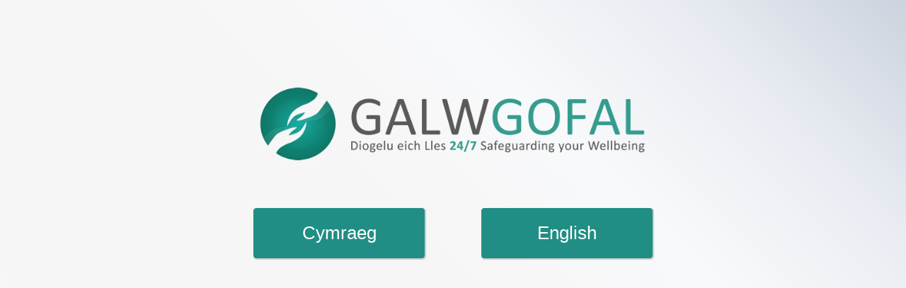

--- FILE ---
content_type: text/html; charset=utf-8
request_url: https://www.conwy.gov.uk/index-gg.aspx
body_size: 1117
content:
<!DOCTYPE html>
<html lang="en-gb">
<head><meta charset="utf-8"><title>
	Galw Gofal
</title>
    
    
    
    

    <meta name="GENERATOR" content="Contensis CMS Version 8.3" />
<meta name="viewport" content="width=device-width, initial-scale=1" />
<meta name="format-detection" content="telephone=no" />
<meta name="DC.title" content="Galw Gofal" />
<meta name="Description" content="Galw Gofal" />
<meta name="DC.date.created" content="06 Dec 2022 11:38:04.150" />
<meta name="DC.date.modified" content="06 Dec 2022 11:58:27.493" />
<meta name="Path" content="/" />
<meta name="Content.Version.ID" content="154236" />
<meta name="Content.ID" content="21599" />
<meta name="Version" content="4" />
<meta name="Label" content="index-gg" />
<meta name="Content.Type.ID" content="0" />
<meta name="Department" content="Non-departmental" />
<meta http-equiv="X-UA-Compatible" content="IE=Edge" />
<meta name="google-site-verification" content="livPZT7XjUAAu-QJAlhSP0K0i3yCMou_KSC2qWJw3Ps" />
<meta name="googlebot" content="nosnippet" />


<link href="/SiteElements/CSS/splash.css?version=81690" rel="stylesheet" type="text/css" />
</head>
<body>    
    <form method="post" action="/index-gg.aspx" id="form1">
<div class="aspNetHidden">
<input type="hidden" name="__VIEWSTATE" id="__VIEWSTATE" value="/wEPDwUJMzM1NDcxMTAwD2QWAmYPZBYCZg9kFgICAhBkZBYCAgEQZGQWAmYPFgIeBFRleHQFCkdhbHcgR29mYWxkZA9Ee843p+bcmsvCdDutmiD/HFK40LdzQk0DjG7EeOTs" />
</div>

        
    <meta name="google-site-verification" content="livPZT7XjUAAu-QJAlhSP0K0i3yCMou_KSC2qWJw3Ps" />
<style>
body {background-color:white;}
.buts a{background-color:#208e84;}
.buts a:hover{background-color:#3db9ae;}
body {background: linear-gradient(45deg,#ffffff,#f6f6f6,#f6f6f6, #f6f6f6,#cad2e021,#cad2e06e,#9daabf85);}
.buts {
    background-color: transparent;
}

.image {
    background-color: transparent;
}

.container {
    background-color: transparent;
}

a{border: 1px solid #208e84;}

img {min-width: 260px;}
</style>
<h1 style="display: none;">Dewis iaith Cyngor Bwrdeistref Sirol Conwy - Language choice Conwy County Borough Council</h1>
<br /><br /><br />
<div class="box">
<div class="container">
<div class="image"><br /><img alt="galwgofal-logo-small" height="129" width="667" src="/SiteElements/CSSImages/GG-Logo/galwgofal-logo-small.png" /></div>
<br /><br />
<div class="image"></div>
</div>
<div class="buts"><a title="Cymraeg" class="sys_0 sys_t525" href="/cy/Resident/Social-Care-and-Wellbeing/Adults/Support-at-home/Care-Connect-North-Wales&#39;-regional-bilingual-call-monitoring-service..aspx">Cymraeg</a><a title="English" class="sys_0 sys_t525" href="/en/Resident/Social-Care-and-Wellbeing/Adults/Support-at-home/Care-Connect-North-Wales&#39;-regional-bilingual-call-monitoring-service..aspx">English</a></div>
</div>


    
<div class="aspNetHidden">

	<input type="hidden" name="__VIEWSTATEGENERATOR" id="__VIEWSTATEGENERATOR" value="645F0D92" />
</div></form>
</body>
</html>

--- FILE ---
content_type: text/css
request_url: https://www.conwy.gov.uk/SiteElements/CSS/splash.css?version=81690
body_size: 1115
content:

html{height: 100%;}

body {
    background-color: #f6f6f6;
    margin: 0;
    padding: 0;
    position: relative;
  /*top: 25%;*/
    /* top: 50%; */
 /* transform: perspective(1px) translateY(-25%); */
    /* transform: perspective(1px) translateY(-50%); */
}

.container {    background-color: #f6f6f6;    padding-bottom: 50px;    padding-top: 50px;} 

.image {
    background-color: #f6f6f6;
    display: block;
    margin-left: auto;
    margin-right: auto;

}

.buts{width: 100%;background-color: #f6f6f6;display: block;text-align:center; margin-top: -50px;} 

img {
    display: block;
    height: auto;
    margin-left: auto;
    margin-right: auto;
    max-width: 550px;
    min-width: 200px;
    width: 50%;
}

a {    background-color: #7c76b7;    border: 1px solid #7c76b7; border-radius: 4px;   color: white;    display: inline-block;    font-family: "OpenSans-Regular",Helvetica,Arial,sans-serif;    font-size: 1.6em;    margin-left: 40px;    margin-right: 40px;    margin-top: 30px;    padding: 20px;    text-decoration: none;    width: 200px;border-radius: 4px; box-shadow: 1px 1px 1px 1px #cccccc;}

a:hover, a:focus, a:active {    background-color: #585483;}


*:focus {
   /* outline: none; */
}
*:hover { outline: none; }
*:active { outline: none; }
body.user-is-tabbing *:focus {
    outline: 7px solid #e41313 !important;
}